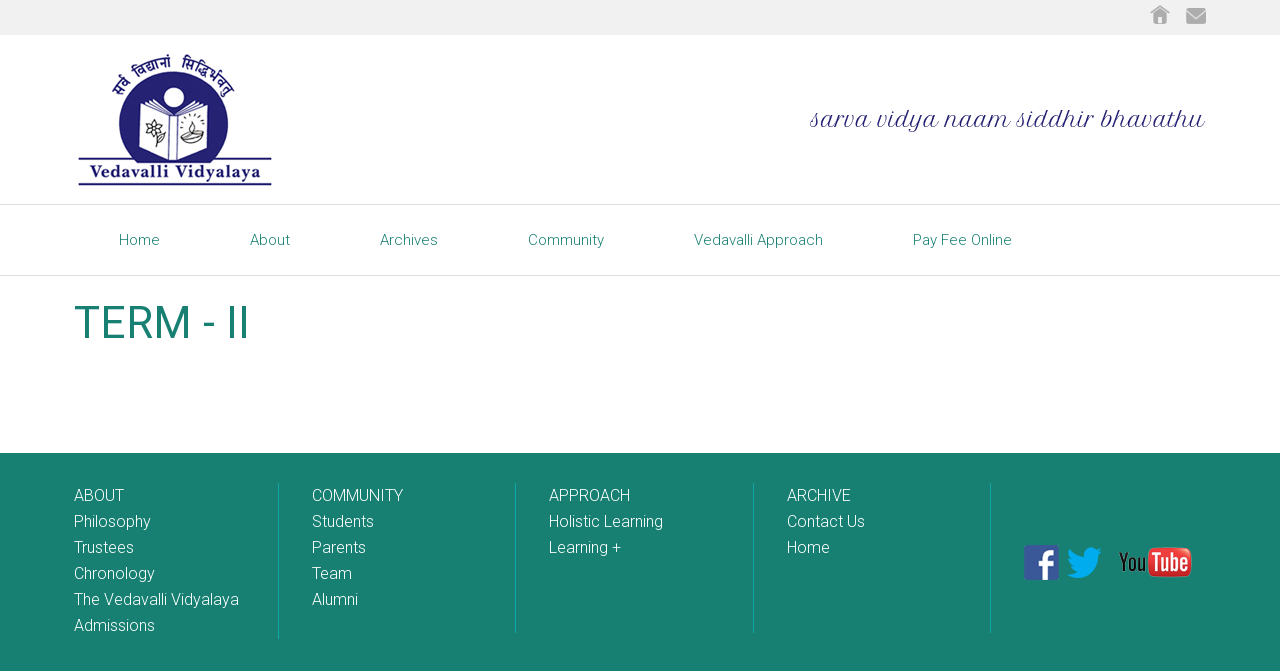

--- FILE ---
content_type: text/html; charset=utf-8
request_url: https://vedavallividyalaya.org/term-ii.html-7
body_size: 3400
content:
<!DOCTYPE html PUBLIC "-//W3C//DTD XHTML+RDFa 1.0//EN"
  "http://www.w3.org/MarkUp/DTD/xhtml-rdfa-1.dtd">
<html xmlns="http://www.w3.org/1999/xhtml" xml:lang="en" version="XHTML+RDFa 1.0" dir="ltr">
<head>
<meta charset="utf-8" />
<meta name="Generator" content="Drupal 7 (http://drupal.org)" />
<link rel="canonical" href="/term-ii.html-7" />
<link rel="shortlink" href="/node/366" />
<meta name="viewport" content="width=device-width" />
<link rel="shortcut icon" href="https://vedavallividyalaya.org/sites/all/themes/professional_theme/favicon.ico" type="image/vnd.microsoft.icon" />
<title>TERM - II | Vedavalli Vidyalaya</title>
<style type="text/css" media="all">
@import url("https://vedavallividyalaya.org/modules/system/system.base.css?t2u5d4");
@import url("https://vedavallividyalaya.org/modules/system/system.menus.css?t2u5d4");
@import url("https://vedavallividyalaya.org/modules/system/system.messages.css?t2u5d4");
@import url("https://vedavallividyalaya.org/modules/system/system.theme.css?t2u5d4");
</style>
<style type="text/css" media="all">
@import url("https://vedavallividyalaya.org/sites/all/modules/calendar/css/calendar_multiday.css?t2u5d4");
@import url("https://vedavallividyalaya.org/sites/all/modules/date/date_api/date.css?t2u5d4");
@import url("https://vedavallividyalaya.org/modules/field/theme/field.css?t2u5d4");
@import url("https://vedavallividyalaya.org/modules/node/node.css?t2u5d4");
@import url("https://vedavallividyalaya.org/modules/user/user.css?t2u5d4");
@import url("https://vedavallividyalaya.org/sites/all/modules/views/css/views.css?t2u5d4");
@import url("https://vedavallividyalaya.org/sites/all/modules/ckeditor/css/ckeditor.css?t2u5d4");
</style>
<style type="text/css" media="all">
@import url("https://vedavallividyalaya.org/sites/all/modules/ctools/css/ctools.css?t2u5d4");
@import url("https://vedavallividyalaya.org/sites/all/modules/lightbox2/css/lightbox.css?t2u5d4");
@import url("https://vedavallividyalaya.org/sites/all/modules/nice_menus/css/nice_menus.css?t2u5d4");
@import url("https://vedavallividyalaya.org/sites/all/modules/nice_menus/css/nice_menus_default.css?t2u5d4");
</style>
<style type="text/css" media="all">
@import url("https://vedavallividyalaya.org/sites/all/themes/professional_theme/style.css?t2u5d4");
</style>
<script type="text/javascript" src="https://vedavallividyalaya.org/misc/jquery.js?v=1.4.4"></script>
<script type="text/javascript" src="https://vedavallividyalaya.org/misc/jquery.once.js?v=1.2"></script>
<script type="text/javascript" src="https://vedavallividyalaya.org/misc/drupal.js?t2u5d4"></script>
<script type="text/javascript" src="https://vedavallividyalaya.org/sites/all/modules/lightbox2/js/lightbox.js?1768986066"></script>
<script type="text/javascript" src="https://vedavallividyalaya.org/sites/all/themes/professional_theme/js/custom.js?t2u5d4"></script>
<script type="text/javascript">
<!--//--><![CDATA[//><!--
jQuery.extend(Drupal.settings, {"basePath":"\/","pathPrefix":"","ajaxPageState":{"theme":"professional_theme","theme_token":"j5LJy0hUCN9x7FXJq8NrHkbaGGF97TtSA2GUuGreDes","js":{"misc\/jquery.js":1,"misc\/jquery.once.js":1,"misc\/drupal.js":1,"sites\/all\/modules\/lightbox2\/js\/lightbox.js":1,"sites\/all\/themes\/professional_theme\/js\/custom.js":1},"css":{"modules\/system\/system.base.css":1,"modules\/system\/system.menus.css":1,"modules\/system\/system.messages.css":1,"modules\/system\/system.theme.css":1,"sites\/all\/modules\/calendar\/css\/calendar_multiday.css":1,"sites\/all\/modules\/date\/date_api\/date.css":1,"modules\/field\/theme\/field.css":1,"modules\/node\/node.css":1,"modules\/user\/user.css":1,"sites\/all\/modules\/views\/css\/views.css":1,"sites\/all\/modules\/ckeditor\/css\/ckeditor.css":1,"sites\/all\/modules\/ctools\/css\/ctools.css":1,"sites\/all\/modules\/lightbox2\/css\/lightbox.css":1,"sites\/all\/modules\/nice_menus\/css\/nice_menus.css":1,"sites\/all\/modules\/nice_menus\/css\/nice_menus_default.css":1,"sites\/all\/themes\/professional_theme\/style.css":1}},"lightbox2":{"rtl":0,"file_path":"\/(\\w\\w\/)public:\/","default_image":"\/sites\/all\/modules\/lightbox2\/images\/brokenimage.jpg","border_size":10,"font_color":"000","box_color":"fff","top_position":"","overlay_opacity":"0.8","overlay_color":"000","disable_close_click":1,"resize_sequence":0,"resize_speed":400,"fade_in_speed":400,"slide_down_speed":600,"use_alt_layout":0,"disable_resize":0,"disable_zoom":0,"force_show_nav":0,"show_caption":1,"loop_items":0,"node_link_text":"View Image Details","node_link_target":0,"image_count":"Image !current of !total","video_count":"Video !current of !total","page_count":"Page !current of !total","lite_press_x_close":"press \u003Ca href=\u0022#\u0022 onclick=\u0022hideLightbox(); return FALSE;\u0022\u003E\u003Ckbd\u003Ex\u003C\/kbd\u003E\u003C\/a\u003E to close","download_link_text":"","enable_login":false,"enable_contact":false,"keys_close":"c x 27","keys_previous":"p 37","keys_next":"n 39","keys_zoom":"z","keys_play_pause":"32","display_image_size":"original","image_node_sizes":"()","trigger_lightbox_classes":"","trigger_lightbox_group_classes":"","trigger_slideshow_classes":"","trigger_lightframe_classes":"","trigger_lightframe_group_classes":"","custom_class_handler":0,"custom_trigger_classes":"","disable_for_gallery_lists":true,"disable_for_acidfree_gallery_lists":true,"enable_acidfree_videos":true,"slideshow_interval":5000,"slideshow_automatic_start":true,"slideshow_automatic_exit":true,"show_play_pause":true,"pause_on_next_click":false,"pause_on_previous_click":true,"loop_slides":false,"iframe_width":600,"iframe_height":400,"iframe_border":1,"enable_video":0}});
//--><!]]>
</script>
<!--[if lt IE 9]><script src="http://html5shiv.googlecode.com/svn/trunk/html5.js"></script><![endif]-->
</head>

<body class="html not-front not-logged-in no-sidebars page-node page-node- page-node-366 node-type-newsletter">
    
  <div id="head">
			<div class="blockview">                    
                        <div class="headleft">  
                        &nbsp;
                        </div> 
                        
                        <div class="headright">
                            <a href="/" ><img src="/sites/all/themes/professional_theme/images/home_icon.png" alt="Home" height="12" width="20" /></a>&nbsp;&nbsp;&nbsp;
                    <a href="/contact-us.html" ><img src="/sites/all/themes/professional_theme/images/contact_icon.png" alt="Contact Us" height="12" width="20" /></a> 
                        </div>
          		</div>
   </div>
  
  
  <header id="header" role="banner">
      <div class="blockview">
    
	        <div id="logo"><a href="/" title=""><img src="https://vedavallividyalaya.org/sites/all/themes/professional_theme/logo.png" alt="Home"  /></a></div>
            
            <div class="coll">  <img style="float:right; " src="/sites/all/themes/professional_theme/images/tagline.png" alt="sarva vidya naam"  /></div>
            
    </div>
 </header>
   
   <div class="clear"></div>
 
                              <nav id="main-menu" role="navigation">
                                <ul class="nice-menu nice-menu-down nice-menu-main-menu" id="nice-menu-0"><li class="menu-218 menu-path-front first odd "><a href="/">Home</a></li>
<li class="menu-391 menuparent  menu-path-node-1  even "><a href="/about/about.html">About</a><ul><li class="menu-392 menu-path-node-2 first odd "><a href="/philosophy.html">Philosophy</a></li>
<li class="menu-393 menu-path-node-3  even "><a href="/trustees.html">Trustees</a></li>
<li class="menu-394 menu-path-node-4  odd "><a href="/chronology.html">Chronology</a></li>
<li class="menu-396 menu-path-node-6  even "><a href="/vedavalli-schools.html">The Vedavalli Schools</a></li>
<li class="menu-397 menu-path-node-7  odd "><a href="/admissions.html">Admissions</a></li>
<li class="menu-664 menu-path-node-981  even "><a href="/school-photos-2023.html">Photos 2023</a></li>
<li class="menu-663 menu-path-node-978  odd last"><a href="/privacy-policy/privacy-policy.html">Privacy Policy</a></li>
</ul></li>
<li class="menu-398 menuparent  menu-path-node-8  odd "><a href="/archives.html">Archives</a><ul><li class="menu-649 menu-path-node-495 first odd "><a href="/vedavalli-news/vedavalli-news.html">Vedavalli in the news</a></li>
<li class="menu-662 menu-path-node-933  even last"><a href="/mandatory-public-disclosure/mandatory-public-disclosure.html">Mandatory public disclosure</a></li>
</ul></li>
<li class="menu-399 menuparent  menu-path-node-9  even "><a href="/community.html">Community</a><ul><li class="menu-400 menu-path-node-10 first odd "><a href="/students.html">Students</a></li>
<li class="menu-401 menu-path-node-11  even "><a href="/parents.html">Parents</a></li>
<li class="menu-402 menu-path-node-12  odd "><a href="/team.html">Team</a></li>
<li class="menu-403 menu-path-node-13  even last"><a href="/alumni.html">Alumni</a></li>
</ul></li>
<li class="menu-404 menuparent  menu-path-node-14  odd "><a href="/vedavalli-approach.html">Vedavalli Approach</a><ul><li class="menu-406 menu-path-node-16 first odd "><a href="/holistic-learning.html">Holistic Learning</a></li>
<li class="menu-407 menu-path-node-17  even last"><a href="/learning.html">Learning +</a></li>
</ul></li>
<li class="menu-644 menu-path-node-492  even last"><a href="/pay-fee-online/pay-fee-online.html" target="_blank">Pay Fee Online</a></li>
</ul>
                              </nav>
                            



  


     </div>

<div id="container">
	
     
	      <div class="content-sidebar-wrap">	
					<div id="content"> 
       
             
             
                            <section id="post-content" role="main">
                              <!-- <div class="messages error">
<h2 class="element-invisible">Error message</h2>
 <ul>
  <li><em class="placeholder">Notice</em>: Trying to access array offset on value of type int in <em class="placeholder">element_children()</em> (line <em class="placeholder">6595</em> of <em class="placeholder">/home/r2wce8bnu8d5/public_html/vedavallividyalaya/includes/common.inc</em>).</li>
  <li><em class="placeholder">Notice</em>: Trying to access array offset on value of type int in <em class="placeholder">element_children()</em> (line <em class="placeholder">6595</em> of <em class="placeholder">/home/r2wce8bnu8d5/public_html/vedavallividyalaya/includes/common.inc</em>).</li>
  <li><em class="placeholder">Notice</em>: Trying to access array offset on value of type int in <em class="placeholder">element_children()</em> (line <em class="placeholder">6595</em> of <em class="placeholder">/home/r2wce8bnu8d5/public_html/vedavallividyalaya/includes/common.inc</em>).</li>
  <li><em class="placeholder">Notice</em>: Trying to access array offset on value of type int in <em class="placeholder">element_children()</em> (line <em class="placeholder">6595</em> of <em class="placeholder">/home/r2wce8bnu8d5/public_html/vedavallividyalaya/includes/common.inc</em>).</li>
  <li><em class="placeholder">Notice</em>: Trying to access array offset on value of type int in <em class="placeholder">element_children()</em> (line <em class="placeholder">6595</em> of <em class="placeholder">/home/r2wce8bnu8d5/public_html/vedavallividyalaya/includes/common.inc</em>).</li>
  <li><em class="placeholder">Notice</em>: Trying to access array offset on value of type int in <em class="placeholder">element_children()</em> (line <em class="placeholder">6595</em> of <em class="placeholder">/home/r2wce8bnu8d5/public_html/vedavallividyalaya/includes/common.inc</em>).</li>
  <li><em class="placeholder">Notice</em>: Trying to access array offset on value of type int in <em class="placeholder">element_children()</em> (line <em class="placeholder">6595</em> of <em class="placeholder">/home/r2wce8bnu8d5/public_html/vedavallividyalaya/includes/common.inc</em>).</li>
  <li><em class="placeholder">Notice</em>: Trying to access array offset on value of type int in <em class="placeholder">element_children()</em> (line <em class="placeholder">6595</em> of <em class="placeholder">/home/r2wce8bnu8d5/public_html/vedavallividyalaya/includes/common.inc</em>).</li>
  <li><em class="placeholder">Notice</em>: Trying to access array offset on value of type int in <em class="placeholder">element_children()</em> (line <em class="placeholder">6595</em> of <em class="placeholder">/home/r2wce8bnu8d5/public_html/vedavallividyalaya/includes/common.inc</em>).</li>
  <li><em class="placeholder">Notice</em>: Trying to access array offset on value of type int in <em class="placeholder">element_children()</em> (line <em class="placeholder">6595</em> of <em class="placeholder">/home/r2wce8bnu8d5/public_html/vedavallividyalaya/includes/common.inc</em>).</li>
  <li><em class="placeholder">Notice</em>: Trying to access array offset on value of type int in <em class="placeholder">element_children()</em> (line <em class="placeholder">6595</em> of <em class="placeholder">/home/r2wce8bnu8d5/public_html/vedavallividyalaya/includes/common.inc</em>).</li>
  <li><em class="placeholder">Notice</em>: Trying to access array offset on value of type int in <em class="placeholder">element_children()</em> (line <em class="placeholder">6595</em> of <em class="placeholder">/home/r2wce8bnu8d5/public_html/vedavallividyalaya/includes/common.inc</em>).</li>
  <li><em class="placeholder">Notice</em>: Trying to access array offset on value of type int in <em class="placeholder">element_children()</em> (line <em class="placeholder">6595</em> of <em class="placeholder">/home/r2wce8bnu8d5/public_html/vedavallividyalaya/includes/common.inc</em>).</li>
  <li><em class="placeholder">Notice</em>: Trying to access array offset on value of type int in <em class="placeholder">element_children()</em> (line <em class="placeholder">6595</em> of <em class="placeholder">/home/r2wce8bnu8d5/public_html/vedavallividyalaya/includes/common.inc</em>).</li>
  <li><em class="placeholder">Notice</em>: Trying to access array offset on value of type int in <em class="placeholder">element_children()</em> (line <em class="placeholder">6595</em> of <em class="placeholder">/home/r2wce8bnu8d5/public_html/vedavallividyalaya/includes/common.inc</em>).</li>
  <li><em class="placeholder">Notice</em>: Trying to access array offset on value of type int in <em class="placeholder">element_children()</em> (line <em class="placeholder">6595</em> of <em class="placeholder">/home/r2wce8bnu8d5/public_html/vedavallividyalaya/includes/common.inc</em>).</li>
  <li><em class="placeholder">Notice</em>: Trying to access array offset on value of type int in <em class="placeholder">element_children()</em> (line <em class="placeholder">6595</em> of <em class="placeholder">/home/r2wce8bnu8d5/public_html/vedavallividyalaya/includes/common.inc</em>).</li>
  <li><em class="placeholder">Deprecated function</em>: implode(): Passing glue string after array is deprecated. Swap the parameters in <em class="placeholder">drupal_get_feeds()</em> (line <em class="placeholder">394</em> of <em class="placeholder">/home/r2wce8bnu8d5/public_html/vedavallividyalaya/includes/common.inc</em>).</li>
  <li><em class="placeholder">Deprecated function</em>: The each() function is deprecated. This message will be suppressed on further calls in <em class="placeholder">menu_set_active_trail()</em> (line <em class="placeholder">2405</em> of <em class="placeholder">/home/r2wce8bnu8d5/public_html/vedavallividyalaya/includes/menu.inc</em>).</li>
 </ul>
</div>
 -->
                            <h1 class="page-title">TERM - II</h1>							                                                        							<div class="region region-content">
  <div id="block-system-main" class="block block-system">

      
  <div class="content">
    <div id="node-366" class="node node-newsletter node-promoted node-full clearfix">
  

  <div style="width:100%; clear:both">
   
      
  </div>
  
  
    </div>
  </div>
  
</div> <!-- /.block -->
</div>
 <!-- /.region -->
                             
                            </section> <!-- /#main -->
                                        
			           
				</div>
			        
        </div>
             
				
			            <div class="clear"></div>
              
</div><!-- end container -->
              
 
  <div class="clear"></div>
 	
	 
       <div id="footer">
            <div class="region region-footer">
  <div id="block-block-1" class="block block-block">

      
  <div class="content">
    <div class="column">

<ul class="menu"><li class="first leaf"><a href="/about/about.html" title="">ABOUT</a></li>
<li class="leaf"><a href="/philosophy.html" title="">Philosophy</a></li>
<li class="leaf"><a href="/trustees.html" title="">Trustees</a></li>
<li class="leaf"><a href="/chronology.html" title="">Chronology</a></li>
<li class="leaf"><a href="/vedavalli-schools.html" title="">The Vedavalli Vidyalaya</a></li>
<li class="last leaf"><a href="/admissions.html" title="">Admissions</a></li>
</ul></div>

<div class="column">

<ul class="menu"><li class="first leaf"><a href="/community.html" title="">COMMUNITY</a></li>
<li class="leaf"><a href="/students.html" title="">Students</a></li>
<li class="leaf"><a href="/parents.html" title="">Parents</a></li>
<li class="leaf"><a href="/team.html" title="">Team</a></li>
<li class="last leaf"><a href="/alumni.html" title="">Alumni</a></li>
</ul></div>

<div class="column">

<ul class="menu"><li class="first leaf"><a href="/vedavalli-approach.html" title="">APPROACH</a></li>
<li class="leaf"><a href="/holistic-learning.html" title="">Holistic Learning</a></li>
<li class="last leaf"><a href="/learning.html" title="">Learning +</a></li>
</ul></div>


<div class="column">

<ul class="menu"><li class="first collapsed"><a href="/archives.html" title="">ARCHIVE</a></li>
<li class="leaf"><a href="/contact-us.html" title="">Contact Us</a></li>
<li class="last leaf"><a href="/" title="">Home</a></li>
</ul></div>



<div class="columnl">
<br><br>
<a href="https://www.facebook.com/OfficialVedavalli"><img width="35" height="35" alt="Home" src="/sites/all/themes/professional_theme/images/facebook.png"></img></a>&nbsp;
<a href="/"><img width="35" height="35" alt="Home" src="/sites/all/themes/professional_theme/images/twitter.png"></a>&nbsp;
<a href="/"></img>&nbsp;<img width="84" height="35" alt="Home" src="/sites/all/themes/professional_theme/images/youtube.png"></img></a>
<div class="search" style=" width:100%;">

					</div>


</div>
  </div>
  
</div> <!-- /.block -->
</div>
 <!-- /.region -->
        </div>
		
  
<script>
(function ($)

{
	$(document).ready(function() 
	
	{
					var div_id="";
					$("h1 a").click(function()
					{
						$('.pop-up-div').hide();					
						$('#bg').fadeIn(800);			
						div_id = '#'+$(this).attr("name");
						var win_width = $(window).width();	
						var div_width = $(div_id).width();
						var left_point = (win_width/2)-(div_width/2)
						$(div_id).css({'display': 'block', 'left': left_point
					});
					
					
					
	}
	
	
	);
		$('#bg').click(function(){
			$(this).fadeOut();
			$('#bg').fadeOut();
			$(div_id).css({'display': 'none'});
		});
		
		
		
		
		
		$(document).keyup(function(e) { 
    
				if (e.which == 27) {
					$(this).fadeOut();
					$('#bg').fadeOut();
					$(div_id).css({'display': 'none'});
				}  // esc   (does not work)
		});
		
		
	});
})(jQuery);
</script>

   	  </body>
</html>

--- FILE ---
content_type: text/css
request_url: https://vedavallividyalaya.org/sites/all/themes/professional_theme/style.css?t2u5d4
body_size: 6066
content:
@import url('https://fonts.googleapis.com/css?family=Roboto:400,100,‌​100italic,300,300ita‌​lic,400italic,500,50‌​0italic,700,700itali‌​c,900italic,900');



/*Theme Name:Professional ThemeAuthor:Pradeep SaranCurrent Maintainer: Mheinke*/



html, body, div, span, applet, object, iframe,h1, h2, h3, h4, h5, h6, p, blockquote, pre,a, abbr, acronym, address, big, cite, code,del, dfn, em, img, ins, kbd, q, s, samp,small, strike, strong, sub, sup, tt, var,b, u, i, center,dl, dt, dd, ol, ul, li,fieldset, form, label, legend,table, caption, tbody, tfoot, thead, tr, th, td,article, aside, canvas, details, embed,figure, figcaption, footer, header, hgroup,menu, nav, output, ruby, section, summary,time, mark, audio, video {margin: 0;padding: 0;border: 0;font-size: 100%;font: inherit;vertical-align: baseline;}







/* HTML5 display-role reset for older browsers */



article, aside, details, figcaption, figure,footer, header, hgroup, menu, nav, section {display: block;}



body {line-height: 1;}



ol, ul {list-style: none;}



table {border-collapse: collapse;border-spacing: 0;}







/*Clear Floated Elements*/



.clear {clear:both;display:block;overflow:hidden;visibility:hidden;width:0;height:0;}



.clear:after {clear:both;content:' ';display:block;font-size:0;line-height:0;visibility:hidden;width:0;height:0;}



* html .clear {height:1%;}







/*Style HTML Tags*/



body { font-family: Roboto; line-height:26px;font-weight:300;font-style: normal;font-size:16px;margin:0px; color:#242426;}



a {color:#005d55;text-decoration:none;}



a:hover { opacity: 0.6; transition: 0.3s;}



a.readmore{ padding:5px 10px; color:#FFF; background-color:#00a4a3; border-radius:5px; font-weight:bold; text-transform:uppercase }



.red{ color:#e11313}



.knowmore{ float:right; padding-top:30px;}







h1 {font-size:32px; font-weight:normal; color: #3a8e1b;}



h2 {font-family: Roboto;line-height: 44px;font-weight: 300;font-size: 30px; font-style:normal; color:#6B287F}



h3 {font-family: Roboto;line-height: 32px;font-weight: 300;font-size: 18px; }



h4 {font-family: Roboto;line-height: 32px;font-weight: 300;font-style: normal;color: #222;font-size: 18px;}



h5 {font-family: Roboto;line-height: 30px;font-weight: 300;font-style: normal;color:#666;font-size: 16px;}



h6 {font-family: Roboto; line-height: 23px;font-weight: 300;font-style: normal;color: #343e47;font-size: 12px;}



p {margin-bottom:20px; margin-top:0px;}



table {border-collapse:collapse;border-spacing:0;margin-bottom: 15px;width: 100%;}



tbody{ border:none}



th, tr, td {vertical-align:middle;}

tr{ border-bottom:2px solid #fff }

.sticky-header th, .sticky-table th {border-bottom: 3px solid #ccc;padding-right: 1em;text-align: left;}



table {border:none }



th {padding: 5px 4px;text-shadow: 1px 1px #fff;border-right: 1px solid #c8c7c7;color:#333;}



td {color:#4a4a4a;text-align:left;padding:4px; background-color:#f1f1f1}



code {background: #d8d8d8;text-shadow: 1px 1px #fff;border: 1px solid #bbbbbb;display: block;padding: 7px;margin: 5px 0;border-radius: 7px;}



mark {background-color:#fdfc9b;font-style:italic;font-weight:bold;}



del {text-decoration: line-through;}



hr {border:none;border-top:#EEE 1px solid;}



dt {font-weight:bold;margin-bottom:24px;}



dd {margin-left:30px;margin-bottom:24px;}


ul ul {list-style-type:square;margin-bottom:0; list-style:#000000}



ul ul ul {list-style-type:circle;}



ol {list-style-type:decimal;margin-left:30px;margin-bottom:24px;}



ol ol {list-style: upper-alpha;margin-bottom:0}



ol ol ol {list-style: lower-roman;}



ol ol ol ol {list-style: lower-alpha;}



abbr,acronym {border-bottom:#999 1px dotted;cursor:help;}



big {font-size:1.3em;}



cite,em {font-style:italic;}



ins {background-color:#fdfc9b;text-decoration:none;}



hblockquote, q {quotes:none;border: 1px solid #bbbbbb;background: #d8d8d8 url(images/quote.png) no-repeat;padding: 10px 5px 5px 47px;text-shadow: 1px 1px #fff;margin: 5px 0;border-radius: 7px;}



blockquote:before, blockquote:after,q:before, q:after {content:'';content:none;}



strong {font-weight:bold;}



sup,sub {height:0;line-height:1;vertical-align:baseline;position:relative;font-size:10px;}



sup {bottom:1ex;}



sub {top:.5ex;}



img,video {max-width:100%;height:auto;}



video {display:block;}



audio {max-width:100%;}











/*Theme Design, Layout and Typography*/







#head { background-color:#f1f1f1; width:100%; padding:5px 0; min-height:25px;}



#head .blockview{ width:1132px; margin:0 auto; font-weight:normal; padding:0; color:#fff }



#head .headleft{ float:left; vertical-align:middle }



#head .headright{ float:right; vertical-align:middle }



#head .headright a{ height:25px; width:25px; margin-bottom:5px; color:#fff }







#header { width:100%;padding:10px 0;}



#header .blockview{ max-width:1132px; margin:0 auto; }







#logo {float:left; margin: 0; width:40%;}



#header .coll{margin-left:2%; padding-left:2%; float:right; margin-top:65px}











#main-menu {width:100%; border-bottom:1px solid #ddd; border-top:1px solid #ddd;}



#main-menu ul {max-width:1132px; margin:0 auto; list-style:none;font-size:15px; text-align:center; float:none  }



#main-menu li {padding:0;margin:0;line-height:50px; border:none; background:none; display:inline-block; text-align:center 	}



#main-menu li li{line-height:16px;}



#main-menu ul li:first-child {padding-left:0;}



#main-menu ul li:last-child { }



#main-menu a {display:block;padding:10px 45px;color:#178072;text-align:center;text-decoration:none; }

#main-menu a:after {background: none repeat scroll 0 0 transparent;

  bottom: 0;

  content: "";

  display: block;

  height: 2px;

  left: 50%;

  position: absolute;

  background: #000;

  transition: width 0.3s ease 0s, left 0.3s ease 0s;

  width: 0;}

 

#main-menu a:hover:after { 

  width: 100%; 

  left: 0; 

}



#main-menu a:hover, #main-menu li > a.active {  transition: 0.5s; background-color:#fff; }



#main-menu li > a.active {}



#main-menu li ul {display:none;z-index:999;background:#fff; margin:43px 0px 0px 40px; overflow:hidden; width:225px; padding:0px; box-shadow: 2px 2px 2px #888888; }



#main-menu li li {float:left;padding:0;margin:0; border:none; background:none; clear:none; width:100% 	}



#main-menu li li a {margin:0; padding:15px 20px; color:#000; text-align:left; background-color:#fff; border:none}



#main-menu li li first-child > a {border-top:none; text-align:center; }



#main-menu li li a:hover {background-color:#fec900;  border-bottom:none; }











#main-menu li:hover > ul, #main-menu li li:hover > ul, #main-menu li li li:hover > ul {display:block;}



#main-menu .nav-toggle {display:none;}



#main-menu ul li.leaf, #main-menu ul li.expanded, #main-menu ul li.collapsed {list-style:none;}



#main-menu ul.menu li {margin: 0;}



#main-menu li.expanded, #main-menu li.collapsed, #main-menu li.leaf {margin: 0;padding: 0;}











.drop-down-toggle {position:absolute;top:7px;right:16px;display:none;width:20px;height:20px;border-radius:15px;background:#333;background:-moz-linear-gradient(#333,#444);background:-webkit-linear-gradient(#333,#444);background:-o-linear-gradient(#333,#444);background:-ms-linear-gradient(#333,#444);background:linear-gradient(#333,#444);border:#aaa 3px solid;}



.drop-down-arrow {display:block;width:0;height:0;margin:8px 0 0 5px;border-top:5px solid #aaa;border-left:transparent 5px solid;border-right:transparent 5px solid;}







#slider { width:1132px; margin:0 auto; text-align:center; clear:both;}



#slider a:active {outline:none;}



.slides, .flex-control-nav {margin:0;padding:0;list-style:none;}



.slides {width:100%;overflow:hidden;}



#slider .slides > li {display:none;position:relative;margin:0; padding:0}



#slider .slides li:first-child {display:list-item;}



.flex-pauseplay span {text-transform:capitalize;}



.slides:after {content:".";display:block;clear:both;visibility:hidden;line-height:0;height:0;}



.flex-control-nav {max-width:1100px; padding:16px; left:0; right:0; margin:0 auto; position:relative; text-align:center }



.flex-control-nav li {display:inline-block;margin:0 0 0 15px; 



/** Added by ibou65 to fix vertical display of slides link on IE7, line 603 **/



}



.flex-control-nav li:first-child {margin:0;}



.flex-control-nav li a {display:block;width:12px;height:12px;cursor:pointer;background:#e9e9e9;color:#e9e9e9;line-height:12px; border-radius: 15px;}



.flex-control-nav li a.active,.flex-control-nav li a:hover {background:#00a4a3; color:#00a4a3}



#slider .post {padding:1.83%;margin:0;box-shadow:none;background:none;}



#slider .entry-container {float:right;max-width:50%;}



#slider .slide-image {width:100%; height:550px }







.gallery img{ float:left; padding:20px;}











#container  {margin:0 auto; max-width:1132px; clear:both; padding:25px 0} 



#container .block{margin-bottom:3em;} 



#container .block .contet{margin:0 auto; max-width:1132px; margin-bottom:5em;} 















#block-block-3, #block-block-4 {border-bottom:thin #178072 dotted}



#block-views-notice-board-block{background: url(images/notice-board.png) no-repeat center top #fbda9e ; padding:100px 40px 10px 40px; line-height:20px; min-height:50px}







.calendar-calendar .date-nav { padding-bottom:5px;}



.calendar-calendar th.days { background-color:#FFFFFF;   color: #178072;    font-weight: bold;    border:none ;}



.calendar-calendar tr{ padding:5px 0px; margin:5px 0px;}



.calendar-calendar td{ text-align:center; padding:5px; color:#333333}



table td.mini{ padding:3px;}



.calendar-calendar tr td.today{ background-color:#6B287F; color:#FFFFFF; text-decoration:none}



.calendar-calendar td a{background-color:#178072; color:#FFFFFF; padding:2px;}















#archives .cascade{ text-align:center; color:#000; }



#archives td{ text-align:center; padding:0px; vertical-align:top}















.pop-up-div{display:none;padding: 20px;background: #178072;font-size: 16px;line-height:20px;position:absolute;top: 60%;z-index: 99999;	width:50%;margin:0 auto;color:#fff;}



#bg{width: 100%;height: 1250px;top: 0px;left: 0px;position: absolute;z-index: 9999;background: #000;opacity: 0.2;display: none;}



img.btn_close {float: right;margin: -10px -20px -10px 0;}











.teaser img{ float:left; margin-right:20px; }



.pagecontent img{ float:left; margin-right:20px; }



.teaser h2{ line-height:1}











.content-sidebar-wrap {width:100%; float:left}



#sidebar-first {float: left;}



#sidebar-second {float: right;}



#sidebar-first ul, #sidebar-second  ul  { margin:0; text-transform:uppercase}



#sidebar-first .content ul li{ list-style-type:none; list-style:none; border-bottom:1px solid #2f2f2f; margin:10px 0px; padding-left:0; }



#sidebar-second .content ul li{ list-style-type:none; list-style:none; border-bottom:1px solid #2f2f2f; margin:10px 0px; padding:10px;  }







/* 3 columns */



body.two-sidebars .content-sidebar-wrap {width:80%;}



body.two-sidebars #content {width:75%;}



body.two-sidebars #sidebar-first {width: 24%;}



body.two-sidebars #sidebar-second {width: 19%;}







/* 2 columns: sidebar-first */



body.sidebar-first .content-sidebar-wrap {width: 100%;}



body.sidebar-first #content {width: 75%; float:right}



body.sidebar-first #sidebar-first {width: 20%; }







/* 2 columns: sidebar-second */



body.sidebar-second .content-sidebar-wrap {width:65%;}



body.sidebar-second #content {width: 100%;}



body.sidebar-second #sidebar-second {width:30%;}











#post-content {padding: 0;}



.breadcrumb {margin:0 20px;padding-top:20px;margin-bottom:10px;border-bottom:#eee 1px solid;}



#head, #content, #sidebar-second, #sidebar-first {margin-top: 0px;}



.node {margin:10px 0; padding:10px 0}



#banner{max-height:350px; position:relative; margin-bottom:20px; max-width:1132px; margin:0 auto;  }



#banner .bannercontent{background-color:#000; max-height:350px;  width:100%; top:0; right:0; position:absolute;  }



#banner img{width:100%; text-align:center   } 







.node h2.title, .page-title {color: #178072; margin: 0px;padding: 0px;font-size: 44px;font-weight: normal;line-height: 100%; padding-bottom:5px; }



.node h2.title a{color: #000;}







.block {margin-bottom:0;}



.block > h2{ }



#sidebar-first .block > h2,#sidebar-second .block > h2,#head .block > h2,#foot .block > h2 {color:#000;}



#footer-area .block > h2 {color:#ddd;}



#footer-area ul.menu li a.active{color:#ddd;}



.submitted {background: #dfdddd;padding: 4px 9px;border-radius: 4px;color: #383838;text-shadow: 1px 1px #fff;clear: both;display: block;margin-bottom: 2px;}



.links {color: #000;margin-top: 10px;font-size: 14px;}



ul.links {margin:0;}



.links li a {background-color: #E7E5E3;color: #100100;padding: 4px 5px;border-radius: 4px;text-shadow: 1px 1px #fff;font-weight: normal;}



.links li a:hover {background-color: #D7D5D3;color: #100101;}







/*-------------------------------------------*/



* Fix CKEditor style



/*-------------------------------------------*/



table.cke_editor {background: transparent;border: 0;}



table.cke_editor td {background: transparent;padding: 0;border: 0;}







/*-------------------------------------------*/



* Poll, Buttons, Form



/*-------------------------------------------*/



.poll .vote-form .choices .title {font-size: 14px;font-weight: normal;line-height: 2;}



.poll .vote-form .choices {margin: 0;}



.form-submit{cursor: pointer;margin:5px;}



input.form-checkbox, input.form-radio {vertical-align: baseline;}



.form-text {padding: 4px 5px;}







/*-------------------------------------------*/



* Menus and item lists



/*-------------------------------------------*/



.item-list ul {margin: 0;padding:0; }



.item-list ul li {margin: 5px 0px;padding: 5px 0px;}



ul.menu li {margin: 0;padding:0; list-style-image:none }



ul.inline {clear: both;}



ul.inline li {margin: 0;padding: 0;}







/*-------------------------------------------*/



* Admin Tabs



/*-------------------------------------------*/



.tabs-wrapper {border-bottom: 1px solid #b7b7b7;margin: 0 0 5px 0;}



ul.primary {border: none;margin: 0;padding: 0;}



ul.primary li a {background: none;border: none;display: block;float: left;line-height: 1.5385em;margin: 0;padding: 0 1em;border-radius: 4px 4px 0 0;margin-right: 5px;}



ul.primary li a:hover, ul.primary li a.active {background: #666;border: none;color: #fff;}



ul.primary li a:hover {background: #888;text-decoration: none;}



ul.secondary {background: #666;border-bottom: none;clear: both;margin: 0;padding: 0;}



ul.secondary li {border-right: none;}



ul.secondary li a, ul.secondary li a:link {border: none;color: #ccc;display: block;float: left;line-height: 1.5385em;padding: 0 1em;}



ul.secondary li a:hover, ul.secondary li a.active {background: #888;color: #fff;text-decoration: none;}



ul.secondary a.active {border-bottom: none;}







/*-------------------------------------------*/



* Tabs and Tags



/*-------------------------------------------*/



.field-name-field-tags {margin: 0 0 10px 0;}



.field-name-field-tags a{display: inline-block;background: url(images/tag.png) no-repeat;padding: 0px 8px 0 16px;height: 22px;text-shadow: 1px 1px #fff;border-radius: 2px;font-size: 12px;}



.field-name-field-tags a:hover{}



.field-name-field-tags .field-item {margin: 0 1em 0 0;}



.field-name-field-tags div {display: inline;}



#content-container .field-label{}



#content-container .field-items .field-item{ float:left}







/*-------------------------------------------*/



* Profile



/*-------------------------------------------*/



.profile {margin: 1.5385em 0;}



.profile dd {margin-bottom: 1.5385em;}



.profile h3 {border: none;}



.profile dt {margin-bottom: 0;}



.password-parent {width: 36em;}







/*-------------------------------------------*/



* Navigation



/*-------------------------------------------*/



.item-list .pager {}



.item-list .pager li {background: #cfcfcf;border-radius: 3px;margin-right: 4px;text-shadow: 1px 1px #fff;}







/*-------------------------------------------*/







/* Images */



img { outline: 0; }



img.scale-with-grid { max-width: 100%; height: auto; }







/* -------------- Form Elements   ------------- */



fieldset { background: #ffffff; border: 1px solid #cccccc; margin-top: 10px; margin-bottom: 32px;padding: 0 0 10px; position: relative; top: 12px; 



/* Offsets the negative margin of legends */



-khtml-border-radius: 4px; -moz-border-radius: 4px; -webkit-border-radius: 4px; border-radius: 4px; }



.fieldset-wrapper { margin-top: 25px; }



.node-form .vertical-tabs .fieldset-wrapper { margin-top: 0; }



.filter-wrapper { top: 0; padding: 1em 0 0.2em;-khtml-border-radius-topright: 0; -khtml-border-radius-topleft: 0; -moz-border-radius-topright: 0; -moz-border-radius-topleft: 0;-webkit-border-top-left-radius: 0; -webkit-border-top-right-radius: 0; border-top-left-radius: 0; border-top-right-radius: 0; }



.filter-help a { font-size: 0.857em; padding: 2px 20px 0; }



.filter-wrapper .form-item label { margin-right: 10px; }



.filter-wrapper .form-item { padding: 0 0 0.5em 0.5em; }



.filter-guidelines { padding: 0 1.5em 0 0.5em; }



fieldset.collapsed { background: transparent; -khtml-border-radius: 0; -moz-border-radius: 0;  -webkit-border-radius: 0; border-radius: 0; }



fieldset legend { background: #dbdbdb; border: 1px solid #ccc; border-bottom: none; display: block; height: 2em;left: -1px; line-height: 2; padding: 0; position: absolute; text-indent: 10px; text-shadow: 0 1px 0 #fff; top: -12px; width: 100%;-khtml-border-radius-topleft: 4px; -moz-border-radius-topleft: 4px; -webkit-border-top-left-radius: 4px; border-top-left-radius: 4px;-khtml-border-radius-topright: 4px; -moz-border-radius-topright: 4px; -webkit-border-top-right-radius: 4px; border-top-right-radius: 4px; }



fieldset.collapsed legend { -khtml-border-radius: 4px; -moz-border-radius: 4px; -webkit-border-radius: 4px; border-radius: 4px; }



fieldset .fieldset-wrapper { padding: 0 10px; }



fieldset .fieldset-description { margin-top: 5px; margin-bottom: 1em; line-height: 1.4; font-style: italic; }



input { margin: 2px 0; padding: 4px; }



input, textarea {  font-size: 0.929em; }



textarea { line-height: 1.5; }



textarea.form-textarea, select.form-select { padding: 4px; }



input.form-text, textarea.form-textarea, select.form-select { border: 1px solid #ccc; width:95% }



.password-suggestions ul li { margin-left: 1.2em; }



.form-item { margin-bottom: 1em; margin-top: 2px; }



.form-item label { font-size: 0.929em; font-weight:normal; color:#343e47 }



.form-type-radio label, .form-type-checkbox label { margin-left: 4px; }



.form-type-radio .description, .form-type-checkbox .description { margin-left: 2px; }



.form-actions { padding-top: 10px; }







/* Form Buttons */



button,input[type="submit"],input[type="reset"],input[type="button"] {



/* IE10 */



background-image: -ms-linear-gradient(top, #FFFFFF 0%, #E3E3E3 100%);



/* Mozilla Firefox */



background-image: -moz-linear-gradient(top, #FFFFFF 0%, #E3E3E3 100%);



/* Opera */



background-image: -o-linear-gradient(top, #FFFFFF 0%, #E3E3E3 100%);



/* Webkit (Safari/Chrome 10) */



background-image: -webkit-gradient(linear, left top, left bottom, color-stop(0, #FFFFFF), color-stop(1, #E3E3E3));



/* Webkit (Chrome 11+) */



background-image: -webkit-linear-gradient(top, #FFFFFF 0%, #E3E3E3 100%);



/* Proposed W3C Markup */



background-image: linear-gradient(top, #FFFFFF 0%, #E3E3E3 100%);



/* IE6-9 */



filter:  progid:DXImageTransform.Microsoft.gradient(startColorstr='#FFFFFF', endColorstr='#E3E3E3');border: 1px solid #dbdbdb;-moz-border-radius: 6px; -webkit-border-radius: 6px; -o-border-radius: 6px; -ms-border-radius: 6px; -khtml-border-radius: 6px; border-radius: 6px;-moz-box-shadow: inset 0 1px 0 0 white; -webkit-box-shadow: inset 0 1px 0 0 white; -o-box-shadow: inset 0 1px 0 0 white; box-shadow: inset 0 1px 0 0 white;color: #333333; text-shadow: 0 1px 0 white; position: relative; font-weight:bold; padding: 8px 1em 9px 1em; }



button:hover,input[type="submit"]:hover,input[type="reset"]:hover,input[type="button"]:hover {



/* IE10 */



background-image: -ms-linear-gradient(top, #DBDBDB 0%, #F2F2F2 100%);



/* Mozilla Firefox */



background-image: -moz-linear-gradient(top, #DBDBDB 0%, #F2F2F2 100%);



/* Opera */



background-image: -o-linear-gradient(top, #DBDBDB 0%, #F2F2F2 100%);



/* Webkit (Safari/Chrome 10) */



background-image: -webkit-gradient(linear, left top, left bottom, color-stop(0, #DBDBDB), color-stop(1, #F2F2F2));



/* Webkit (Chrome 11+) */



background-image: -webkit-linear-gradient(top, #DBDBDB 0%, #F2F2F2 100%);



/* Proposed W3C Markup */



background-image: linear-gradient(top, #DBDBDB 0%, #F2F2F2 100%);



/* IE6-9 */



filter:  progid:DXImageTransform.Microsoft.gradient(startColorstr='#DBDBDB', endColorstr='#F2F2F2');-moz-border-radius: 6px; -webkit-border-radius: 6px; -o-border-radius: 6px; -ms-border-radius: 6px; -khtml-border-radius: 6px; border-radius: 6px;-moz-box-shadow: inset 0 1px 0 0 white;-webkit-box-shadow: inset 0 1px 0 0 white;-o-box-shadow: inset 0 1px 0 0 white;box-shadow: inset 0 1px 0 0 white;cursor: pointer; }



#block-search-form { padding-bottom: 7px; }



#block-search-form .content { margin-top: 0; }



#search-form input#edit-keys,#block-search-form .form-item-search-block-form input { float: left; font-size: 1em; height: 1.143em; margin-right: 5px; width: 9em; }



#search-block-form input.form-submit,#search-form input.form-submit { margin-left: 0; margin-right: 0; height: 25px; width: 34px; padding: 0; cursor: pointer;text-indent: -9999px; border-color: #e4e4e4 #d2d2d2 #b4b4b4; background: url(images/search-button.png) no-repeat center top; overflow: hidden; }



#search-block-form input.form-submit:hover,#search-block-form input.form-submit:focus,#search-form input.form-submit:hover,#search-form input.form-submit:focus { background-position: center bottom; }



#search-form .form-item-keys label { display: block; }



ol.search-results { padding-left: 0; }



.search-results li { border-bottom: 1px solid #d3d7d9; padding-bottom: 0.4285em; margin-bottom: 0.5em; }



.search-results li:last-child { border-bottom: none; padding-bottom: none; margin-bottom: 1em; }



.search-results .search-snippet-info { padding-left: 0; }











#footer{clear:both; background-color:#178072;min-height:220px  }



#footer .content {color:#fff; max-width:1132px; margin:0 auto; padding:30px 0px;}



#footer .content li{ list-style:none; }



#footer .content li a{ color:#FFFFFF; padding:5px 0; }



#footer .content .column {float:left;width:16%; margin-right:2.9%; padding-right:2%; border-right:1px solid #0FA8A8; min-height:150px }



#footer .content .columnl {float:left;width:16%;margin:10px 0 0 0; }



#block-block-11 .content { padding:5px 0; margin-top:20px; border-top:1px solid #0FA8A8; color:#fff; max-width:1132px; margin:0 auto; }



#block-block-11 { width:100%; clear:both; margin-top:30px}



#block-block-11 p { margin:0; padding:0}







@media screen and (max-width: 1152px) {.wrapper {max-width:1024px;}



}



@media screen and (max-width: 960px) {.content-sidebar-wrap,#content,#sidebar-first,#sidebar-second {float:none;width:auto !important;}



#sidebar-first {clear:both;}



#sidebar-first,#sidebar-second,#head,#foot {padding:0 3.52%;}



}



@media screen and (max-width: 640px) {#site-title,#site-description {float:none;margin:0;line-height:1.62em;}



#site-title {padding-top:18px;}



#site-description {padding-bottom:18px;}



#header h1#site-title {display: block;float:none;clear: both;padding: 0px;margin: 0px;line-height: 1em;}



#header #logo {padding:0px;margin: 0px;}



#main-menu ul {display:none;}



#main-menu li ul {position:static;}



#main-menu li ul ul {margin:0 !important;}



#main-menu ul,#main-menu li {float:none;max-width:100%;}



#main-menu a {width:100%;padding:0;background:#444;background:-moz-linear-gradient(#555,#333);background:-webkit-linear-gradient(#555,#333);background:-o-linear-gradient(#555,#333);background:-ms-linear-gradient(#555,#333);background:linear-gradient(#555,#333);}



#main-menu li li a {text-align:center;}



#main-menu li li li a {background:#777;border-top-color:#7f7f7f;}



#main-menu a:hover {background:#888;background:-moz-linear-gradient(#999,#777);background:-webkit-linear-gradient(#999,#777);background:-o-linear-gradient(#999,#777);background:-ms-linear-gradient(#999,#777);background:linear-gradient(#999,#777);}



#main-menu li:hover > ul,#main-menu li li:hover > ul,#main-menu li li li:hover > ul {display:none;}



.drop-down-toggle {display:block;}



#main-menu li li .drop-down-toggle {top:5px;}



#main-menu .nav-toggle {display:block;font-size:15px;font-weight:bold;line-height:40px;}



.flex-control-nav li {margin:0 0 0 10px;}



.flex-control-nav li:first-child {margin:0;}



.flex-control-nav li a {box-shadow:none;background:rgba(255, 255, 255, 0.75);}



#slider .entry-container {position:absolute;left:4%;bottom:6.3%;}



#slider .entry-header,#slider .entry-summary {margin:0;}



#slider .entry-title {margin-bottom: 0;}



#slider .entry-title a,#slider .entry-summary{display:inline-block;padding:1% 3%;background:rgba(255, 255, 255, 0.75);}



#slider .entry-summary {max-width:61.8%;display:none;}



#slider .entry-summary p {max-height:84px;overflow:hidden;display:none;}



#slider .slide-image {float:none;display:block;max-width:100%;padding:0;margin:0;box-shadow:none;}



.content-sidebar-wrap,#sidebar-first,#sidebar-second {float:none;width:auto;}



.content-sidebar-wrap #content {float: left;width:auto;}



#sidebar-first .block,#sidebar-second .block,#footer-area .column {float:none;width:auto !important;margin-left:0;}



#sidebar-first {clear:both;}



#footer-area .column {margin:10px 0;}



.copyright,.credits {float:none;text-align:left;}



@media screen and (max-width: 440px) {input.form-text, select.form-select {width: 93%;}



textarea.form-textarea {width: 100%}



}



}







/** SPECIAL CLASSES FOR OVERRIDING CORE THEMES **/



#user-login-form {color:#000;}



.marker, .form-required {color:#8B0000;}



